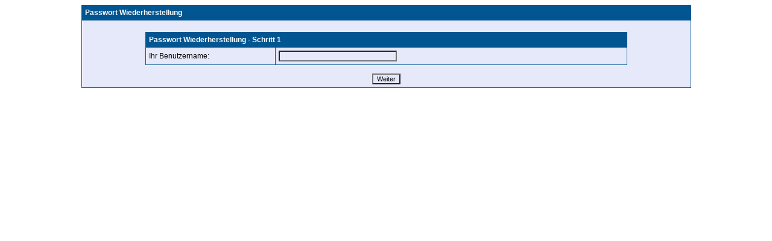

--- FILE ---
content_type: text/html
request_url: http://www.ticketroom.de/index.php?pass=yes
body_size: 1939
content:

<!DOCTYPE HTML PUBLIC "-//W3C//DTD HTML 4.01 Transitional//EN">
<HTML>
<HEAD>
<META http-equiv="Content-Type" content="text/html;">
<TITLE> Ticketsystem  </TITLE>
<STYLE type="text/css">

	BODY {background: #ffffff ; color: black;}

	a:link {text-decoration: none; color: #002069;}
	a:visited {text-decoration: none; color: #002069;}
	a:active {text-decoration: none; color: #002069;}
	a:hover {text-decoration: underline; color: #002069;}

	a.kbase:link {text-decoration: underline; font-weight: bold; color: #000000;}
	a.kbase:visited {text-decoration: underline; font-weight: bold; color: #000000;}
	a.kbase:active {text-decoration: underline; font-weight: bold; color: #000000;}
	a.kbase:hover {text-decoration: underline; font-weight: bold; color: #000000;}


	table.border {background: #015591; color: black;}
	td {color: #000000; font-family: Arial, Helvetica, sans-serif; font-size: 12px;}
	tr {color: #000000; font-family: Arial, Helvetica, sans-serif; font-size: 12px;}
	td.back {background: #E6E9F9;}
	td.back2 {background: #E6E9F9;}

	td.date {background: #99A6C3; font-family: "Arial"; font-size: 12px; color: #000000;}

	td.hf {background: #015591; font-family: "Arial"; font-size: 12px; color: #ffffff;}

	a.hf:link {text-decoration: none; font-weight: normal; font-family: "Arial"; font-size: 12px; color: #ffffff;}

	a.hf:visited {text-decoration:none; font-weight: normal; font-family: "Arial"; font-size: 12px; color: #ffffff;}

	a.hf:active {text-decoration: none; font-weight: normal; font-family: "Arial"; font-size: 12px; color: #ffffff;}

	a.hf:hover {text-decoration: underline; font-weight: normal; font-family: "Arial"; font-size: 12px; color: #ffffff;}

	td.info {background: #015591; font-family: Arial, Helvetica, sans-serif; font-size: 12px; color: #ffffff;}

	a.info:link {text-decoration: none; font-weight: normal; font-family: "Arial"; font-size: 12px; color: #ffffff;}

	a.info:visited {text-decoration:none; font-weight: normal; font-family: "Arial"; font-size: 12px; color: #ffffff;}

	a.info:active {text-decoration: none; font-weight: normal; font-family: "Arial"; font-size: 12px; color: #ffffff;}

	a.info:hover {text-decoration: underline; font-weight: normal; font-family: "Arial"; font-size: 12px; color: #ffffff;}

	select, option, textarea, input {font-family: Verdana, arial, helvetica, sans-serif; font-size:	11px; background: #E6E9F9; color: #000000;}

	td.cat {background: #99A6C3; font-family: "Arial"; font-size: 12px; color: #000000;}

	td.stats {background: #99A6C3; font-family: "Arial"; font-size: 10px; color: #000000;}

	td.error {background: #E6E9F9; color: #ff0000; font-family: "Arial"; font-size: 12px;}

	td.subcat {background: #E6E9F9; color: #000000; font-family: "Arial"; font-size: 12px;}


	.navbar ul {
		padding: 0px;
		margin: 0px;
	}
	.navbar li {
		list-style-type: none;
	        float: right;
	}
	.navbar a {
		display: block;
		text-align: center;
		padding-top: 3px;
		margin: 0px 2px 0px 2px;
                width: 20px;
		height: 17px;
		border: 1px solid #015591;
		background-color: #015591;
		color: #ffffff;
		text-decoration: none;
		font-weight: bold;
        }
        .navbar a:hover, .navbar .active {
                display: block;
                text-align: center;
                padding-top: 3px;
                margin: 0px 2px 0px 2px;
                width: 20px;
                height: 17px;
                border: 1px solid #015591;
                background-color: #ffffff;
                color: #015591;
		text-decoration: none;
		font-weight: bold;
        }

	input.box {border: 0px;}

	table.border2 {background: #6974b5;}
	td.install {background:#dddddd; color: #000000; font-family: Arial, Helvetica, sans-serif; font-size: 12px;}
	table.install {background: #000099;}
	td.head	{background:#6974b5; color: #ffffff; font-family: Arial, Helvetica, sans-serif; font-size: 12px;}
	a.install:link {text-decoration: none; font-weight: normal; font-family: Arial, Helvetica, sans-serif; font-size: 12px; color: #6974b5;}
	a.install:visited {text-decoration:none; font-weight: normal; font-family: Arial, Helvetica, sans-serif; font-size: 12px; color: #6974b5;}
	a.install:active {text-decoration: none; font-weight: normal; font-family: Arial, Helvetica, sans-serif; font-size: 12px; color: #000099;}
	a.install:hover {text-decoration: underline; font-weight: normal; font-family: Arial, Helvetica, sans-serif; font-size: 12px; color: #000099;}

</STYLE>
<link rel="stylesheet" type="text/css" href="http://www.ticketroom.de/supporter/cal.css">
<script type="text/javascript" src="http://www.ticketroom.de/supporter/timer.js"></script>
<script type="text/javascript" src="http://www.ticketroom.de/supporter/jquery.tools.min.js"></script>
<script type="text/javascript">
 /* <![CDATA[ */ 
    function nscr_popup(w,h,ziel) {
	  h = h - 20; var x=0, y=0, parameter="";
	  if (w < screen.availWidth || h < screen.availHeight) {
	    x = (screen.availWidth - w - 12) / 2;
	    y = (screen.availHeight - h - 104) / 2;
	    if (window.opera) y = 0; // Opera positioniert unter den Symbolleisten
	    if (x<0 || y<0) { x=0; y=0; }
	    else parameter = "width=" + w + ",height=" + h + ",";
	  }
	  parameter += "left=" + x + ",top=" + y;
	  parameter += ",menubar=yes,location=yes,toolbar=no,status=no";
	  parameter += ",resizable=no,scrollbars=yes";
	  var Fenster = window.open(ziel,"PopUp",parameter);
	  if (Fenster) Fenster.focus();
	  return !Fenster;
    }
 // ]]>
</script>
</HEAD>

<form method=post><TABLE class=border cellSpacing=0 cellPadding=0 width="80%" align=center border=0>
								<TR>
									<TD>
										<TABLE cellSpacing=1 cellPadding=5 width="100%" border=0>
											<TR>
												<TD class=info colspan=1 align=left><B>Passwort Wiederherstellung				</B></td>
																		</TR>	<tr><td class=back><br><TABLE class=border cellSpacing=0 cellPadding=0 width="80%" align=center border=0>
								<TR>
									<TD>
										<TABLE cellSpacing=1 cellPadding=5 width="100%" border=0>
											<TR>
												<TD class=info colspan=2 align=left><B>Passwort Wiederherstellung - Schritt 1				</B></td>
																		</TR>	<tr><td width=27% class=back2>Ihr Benutzername: </td>
				<td class=back> <input type=text size=30 name=username></td></tr>

														</table>
															</td>
															</tr>
														</table><br><div align="center"><input type=submit name=step1 value='Weiter'></div></form></td></tr>
														</table>
															</td>
															</tr>
														</table><br><script  type="text/javascript">
	$.tools.dateinput.localize("de",  {
		months:        'Januar,Februar,M&auml;rz,April,Mai,Juni,Juli,August,September,Oktober,November,Dezember',
		shortMonths:   'Jan,Feb,M&auml;r,Apr,Mai,Jun,Jul,Aug,Sep,Okt,Nov,Dez',
		days:          'Sonntag,Montag,Dienstag,Mittwoch,Donnerstag,Freitag,Samstag',
		shortDays:     'So,Mo,Di,Mi,Do,Fr,Sa'
	});
	$(".date").dateinput({ 
		lang: 'de', 
		format: 'dd.mm.yyyy',
		selectors: true,
		offset: [0,0]
	});
</script>
</BODY></HTML>

--- FILE ---
content_type: application/javascript
request_url: http://www.ticketroom.de/supporter/timer.js
body_size: 279
content:
var timeSpent = 0;

function timer()
{
	setTimeout('timer()', 1000);
	if(!document.forms['tupdate']) return;	//Form doesn't exist
	if(!document.forms['tupdate'].elements['pause']) return;	//Form improperly loaded
	if(document.forms['tupdate'].elements['pause'].checked) return;	//Paused
	
	timeSpent++;
	
	var seconds = timeSpent%60;
	if(seconds < 10) seconds = "0" + seconds.toString();
	var minutes = (timeSpent-seconds)/60;
	document.forms['tupdate'].elements['timespent'].value = minutes + ":" + seconds;
}

window.onload = timer;
